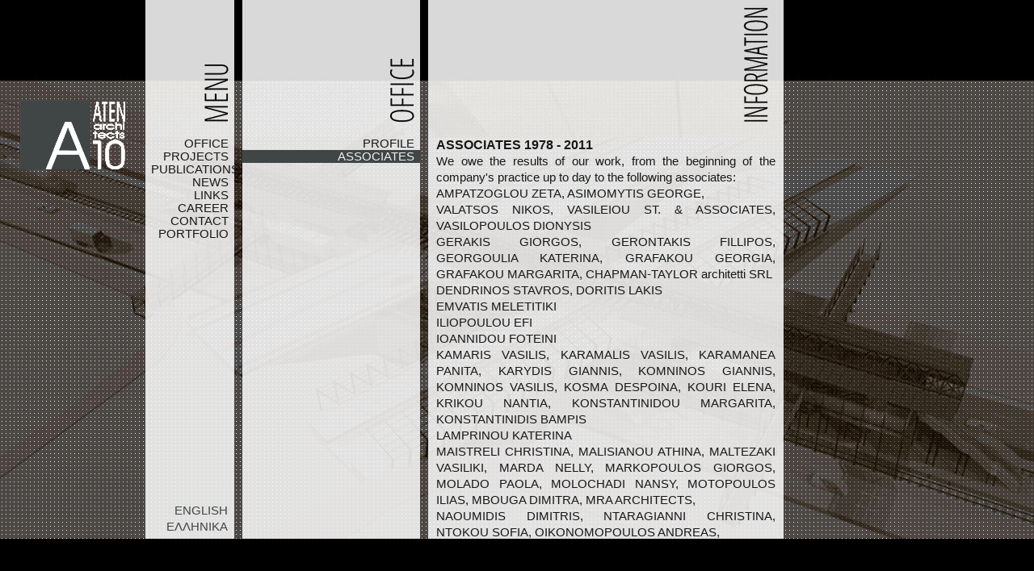

--- FILE ---
content_type: text/html; charset=utf-8
request_url: https://www.atenet.gr/cms/index.php?option=com_content&view=article&id=54&Itemid=55&lang=en
body_size: 2463
content:

<!DOCTYPE html PUBLIC "-//W3C//DTD XHTML 1.0 Transitional//EN" "http://www.w3.org/TR/xhtml1/DTD/xhtml1-transitional.dtd">

<html xmlns="http://www.w3.org/1999/xhtml" xml:lang="en-gb" lang="en-gb" >

<head>

   <meta http-equiv="content-type" content="text/html; charset=utf-8" />
  <meta name="robots" content="index, follow" />
  <meta name="keywords" content="joomla, Joomla" />
  <meta name="title" content="Associates" />
  <meta name="author" content="Administrator" />
  <meta name="description" content="Joomla! - the dynamic portal engine and content management system" />
  <meta name="generator" content="Joomla! 1.5 - Open Source Content Management" />
  <title>Associates</title>
  <link href="/cms/templates/atenet03_3colsOfficeInfo/favicon.ico" rel="shortcut icon" type="image/x-icon" />
  <link rel="stylesheet" href="/cms/modules/mod_jflanguageselection/tmpl/mod_jflanguageselection.css" type="text/css" />
  <script type="text/javascript" src="/cms/media/system/js/mootools.js"></script>
  <script type="text/javascript" src="/cms/media/system/js/caption.js"></script>


 <link href='http://fonts.googleapis.com/css?family=Open+Sans+Condensed:700,300,300italic&subset=latin,greek-ext,latin-ext,greek' rel='stylesheet' type='text/css'>

 <link rel="stylesheet" href="/cms/templates/system/css/system.css" type="text/css" />

 <link rel="stylesheet" href="/cms/templates/system/css/general.css" type="text/css" />

 <link rel="stylesheet" type="text/css" href="/cms/templates/atenet03_3colsOfficeInfo/css/templateen-gb.css" media="screen" />

 <!--[if IE 6]><link rel="stylesheet" href="/cms/templates/atenet03_3colsOfficeInfo/css/template.ie6.css" type="text/css" media="screen" /><![endif]-->

 <!--[if IE 7]><link rel="stylesheet" href="/cms/templates/atenet03_3colsOfficeInfo/css/template.ie7.css" type="text/css" media="screen" /><![endif]-->

 <script type="text/javascript">if ('undefined' != typeof jQuery) document._artxJQueryBackup = jQuery;</script>

 <script type="text/javascript" src="/cms/templates/atenet03_3colsOfficeInfo/jquery.js"></script>

 <script type="text/javascript">jQuery.noConflict();</script>

 <script type="text/javascript" src="/cms/templates/atenet03_3colsOfficeInfo/script.js"></script>

 <script type="text/javascript">if (document._artxJQueryBackup) jQuery = document._artxJQueryBackup;</script>

</head>

<body class="atenet-j15">

<div id="atenet-main">

    <div class="cleared reset-box"></div>

<div class="atenet-sheet">

    <div class="atenet-sheet-body">



<div class="atenet-content-layout">

    <div class="atenet-content-layout-row">




<div class="atenet-layout-cell atenet-sidebar1">

<div class="atenet-vmenublock">
    <div class="atenet-vmenublock-cc"></div>
    <div class="atenet-vmenublock-body">
<div class="atenet-vmenublockcontent">
    <div class="atenet-vmenublockcontent-body">

        <ul class="atenet-vmenu"><li class="item1"><a href="/cms/index.php?option=com_content&amp;view=frontpage&amp;Itemid=1&amp;lang=en"><span class="l"></span><span class="r"></span><span class="t">OFFICE</span></a></li><li class="item87"><a href="/cms/index.php?option=com_content&amp;view=frontpage&amp;Itemid=87&amp;lang=en"><span class="l"></span><span class="r"></span><span class="t">PROJECTS</span></a></li><li class="item57"><a href="/cms/index.php?option=com_content&amp;view=article&amp;id=62&amp;Itemid=57&amp;lang=en"><span class="l"></span><span class="r"></span><span class="t">PUBLICATIONS</span></a></li><li class="item56"><a href="/cms/index.php?option=com_content&amp;view=article&amp;id=55&amp;Itemid=56&amp;lang=en"><span class="l"></span><span class="r"></span><span class="t">NEWS</span></a></li><li class="item60"><a href="/cms/index.php?option=com_content&amp;view=article&amp;id=63&amp;Itemid=60&amp;lang=en"><span class="l"></span><span class="r"></span><span class="t">LINKS</span></a></li><li class="item58"><a href="/cms/index.php?option=com_content&amp;view=article&amp;id=57&amp;Itemid=58&amp;lang=en"><span class="l"></span><span class="r"></span><span class="t">CAREER</span></a></li><li class="item59"><a href="/cms/index.php?option=com_content&amp;view=article&amp;id=58&amp;Itemid=59&amp;lang=en"><span class="l"></span><span class="r"></span><span class="t">CONTACT</span></a></li><li class="item111"><a href="/cms/index.php?option=com_content&amp;view=article&amp;id=59&amp;Itemid=111&amp;lang=en"><span class="l"></span><span class="r"></span><span class="t">PORTFOLIO</span></a></li></ul>
		<div class="cleared"></div>
    </div>
</div>

		<div class="cleared"></div>
    </div>
</div>

        <div class="atenet-block">
            <div class="atenet-block-body">
        
                        <div class="atenet-blockcontent">
            <div class="atenet-blockcontent-body">
        
        <div id="jflanguageselection"><ul class="jflanguageselection"><li id="active_language"><a href="https://www.atenet.gr/cms/index.php?option=com_content&amp;view=article&amp;id=54&amp;Itemid=55&amp;lang=en" ><span lang="en" xml:lang="en">ENGLISH</span></a></li><li><a href="https://www.atenet.gr/cms/index.php?option=com_content&amp;view=article&amp;id=54&amp;Itemid=55&amp;lang=el" ><span lang="el" xml:lang="el">ΕΛΛΗΝΙΚΑ</span></a></li></ul></div><!--JoomFish V2.1.7 (Dafad)-->
<!-- &copy; 2003-2011 Think Network, released under the GPL. -->
<!-- More information: at http://www.joomfish.net -->

        
        		<div class="cleared"></div>
            </div>
        </div>
        
        
        		<div class="cleared"></div>
            </div>
        </div>
        



  <div class="cleared"></div>

</div>



<div class="atenet-layout-cell atenet-sidebar2">

<div class="atenet-vmenublock">
    <div class="atenet-vmenublock-cc"></div>
    <div class="atenet-vmenublock-body">
<div class="atenet-vmenublockcontent">
    <div class="atenet-vmenublockcontent-body">

        <ul class="atenet-vmenu"><li class="item54"><a href="/cms/index.php?option=com_content&amp;view=article&amp;id=53&amp;Itemid=54&amp;lang=en"><span class="l"></span><span class="r"></span><span class="t">PROFILE</span></a></li><li id="current" class="active item55"><a href="/cms/index.php?option=com_content&amp;view=article&amp;id=54&amp;Itemid=55&amp;lang=en" class=" active"><span class="l"></span><span class="r"></span><span class="t">ASSOCIATES</span></a></li></ul>
		<div class="cleared"></div>
    </div>
</div>

		<div class="cleared"></div>
    </div>
</div>




  <div class="cleared"></div>

</div>


<div class="atenet-layout-cell atenet-content">



<div class="item-page"><div class="atenet-post">
    <div class="atenet-post-cc"></div>
    <div class="atenet-post-body">
<div class="atenet-post-inner">
<div class="atenet-postcontent">
<div class="atenet-article"><div style="margin-top:-10px;">
	<div>
		<strong>ASSOCIATES 1978 - 2011</strong></div>
	<div>
		<span style="font-size:15px;">We owe the results of our work, from the beginning of the company's practice up to day to the following associates:</span></div>
	<div>
		<span style="font-size:15px;">AMPATZOGLOU ZETA, ASIMOMYTIS GEORGE,<br />
		VALATSOS NIKOS, VASILEIOU ST. &amp; ASSOCIATES, VASILOPOULOS DIONYSIS<br />
		GERAKIS GIORGOS, GERONTAKIS FILLIPOS, GEORGOULIA KATERINA, GRAFAKOU GEORGIA, GRAFAKOU MARGARITA, CHAPMAN-TAYLOR architetti SRL<br />
		DENDRINOS STAVROS, DORITIS LAKIS</span></div>
	<div>
		<span style="font-size:15px;">EMVATIS MELETITIKI<br />
		ILIOPOULOU EFI<br />
		IOANNIDOU FOTEINI<br />
		KAMARIS VASILIS, KARAMALIS VASILIS, KARAMANEA PANITA, KARYDIS GIANNIS, KOMNINOS GIANNIS, KOMNINOS VASILIS, KOSMA DESPOINA, KOURI ELENA, KRIKOU NANTIA, KONSTANTINIDOU MARGARITA, KONSTANTINIDIS BAMPIS<br />
		LAMPRINOU KATERINA<br />
		MAISTRELI CHRISTINA, MALISIANOU ATHINA, MALTEZAKI VASILIKI, MARDA NELLY, MARKOPOULOS GIORGOS, MOLADO PAOLA, MOLOCHADI NANSY, MOTOPOULOS ILIAS, MBOUGA DIMITRA, MRA ARCHITECTS,<br />
		NAOUMIDIS DIMITRIS, NTARAGIANNI CHRISTINA, NTOKOU SOFIA, OIKONOMOPOULOS ANDREAS,<br />
		PAGANI FRANCESCO, PANAGEA DORA, PAPADOPOULOS GIANNIS, PAPADAKI MARIA, PAPAKONSTANTINOU AGGELOS, PARTSAKI KASIANI, PAPOUTSAKIS IGNATIOS, PACHI MARIA, PETRA MELETITIKI,<br />
		SIVRI MIRANTA, STYLIANIDI ELINA,<br />
		TPA, TEKTONIDIS VASILIS, TZARTZANIS NIKOS, TZORA MARIA, TSAGRIDIS KYRIAKOS, TSILIS GIANNIS, TOUMPAKARIS KOSTAS,<br />
		FALTSETAS PETROS, V.K. FLOUDAS Co,<br />
		CHADIO KONSTANTINA</span></div>
</div></div>
</div>
<div class="cleared"></div>
</div>

		<div class="cleared"></div>
    </div>
</div>
</div>        <div class="atenet-block">
            <div class="atenet-block-body">
        
                        <div class="atenet-blockcontent">
            <div class="atenet-blockcontent-body">
        
        <ul class="menu-nav"><li class="item109"><a href="https://www.atenet.gr/cms/"><img src="/cms/images/stories/logoaten.png" align="left" alt="home" /></a></li></ul>
        
        		<div class="cleared"></div>
            </div>
        </div>
        
        
        		<div class="cleared"></div>
            </div>
        </div>
        



  <div class="cleared"></div>

</div>

    </div>

</div>

<div class="cleared"></div>







<div class="atenet-footer">

    <div class="atenet-footer-body">

        
                <div class="atenet-footer-text">

                    
                    
<p><br /></p>



                    
                    
                </div>

        <div class="cleared"></div>

    </div>

</div>



		<div class="cleared"></div>

    </div>

</div>

<div class="cleared"></div>

<p class="atenet-page-footer"></p>



    <div class="cleared"></div>

</div>




</body>

</html>

--- FILE ---
content_type: text/css
request_url: https://www.atenet.gr/cms/modules/mod_jflanguageselection/tmpl/mod_jflanguageselection.css
body_size: 1156
content:
/**
 * Joom!Fish - Multi Lingual extention and translation manager for Joomla!
 * Copyright (C) 2003 - 2011, Think Network GmbH, Munich
 *
 * All rights reserved.  The Joom!Fish project is a set of extentions for
 * the content management system Joomla!. It enables Joomla!
 * to manage multi lingual sites especially in all dynamic information
 * which are stored in the database.
 *
 * This program is free software; you can redistribute it and/or
 * modify it under the terms of the GNU General Public License
 * as published by the Free Software Foundation; either version 2
 * of the License, or (at your option) any later version.
 *
 * This program is distributed in the hope that it will be useful,
 * but WITHOUT ANY WARRANTY; without even the implied warranty of
 * MERCHANTABILITY or FITNESS FOR A PARTICULAR PURPOSE.  See the
 * GNU General Public License for more details.
 *
 * You should have received a copy of the GNU General Public License
 * along with this program; if not, write to the Free Software
 * Foundation, Inc., 59 Temple Place - Suite 330, Boston, MA  02111-1307,USA.
 *
 * The "GNU General Public License" (GPL) is available at
 * http://www.gnu.org/licenses/old-licenses/gpl-2.0.html
 * -----------------------------------------------------------------------------
 * $Id: mod_jflanguageselection.css 1551 2011-03-24 13:03:07Z akede $
 * @package joomfish
 * @subpackage mod_jflanguageselection
 *
*/

/* Joom!Fish CSS definition used by the module or component. You might overwrite it in your
 * template and remove this. Within your module configuration you can switch off the loading of the css*/


#jflanguageselection
{
    float: right;
	margin: 0px 0px 0px 0px;    
	width: 110px;
	background-color: transparent;
	//background-image: url('vmenublock_c.png');//
	text-align:right;
	height: 50px;
	margin-top: -45px;
}

/* language lists with UL (names & images) */
#jflanguageselection ul.jflanguageselection
{
	list-style: none;
	padding: 0;
	margin-top: 0px;
	font-weight: normal;
	text-align: right;
}

#jflanguageselection ul.jflanguageselection li
{
	padding-left: 0px;
	padding-right: 0px;
	float: none;
	margin: 0px 8px 0px 0px;
	white-space: nowrap;
	border: none;
	font-size: 1.0em;
	font-style: normal;
}

#jflanguageselection ul.jflanguageselection li#active_language
{
 	font-weight: normal;
	font-size: 1.0em;
}

#jflanguageselection ul.jflanguageselection li a
{
	display: block;
}

#jflanguageselection ul.jflanguageselection img
{
	border: none;
}

div#jflanguageselection img.langImg {
	float: left;
	border: none;
	margin-top: 0px;
}
div#jflanguageselection li img.langImg {
	float: left;
	border: none;
	margin: 0px 0px 0px 0px;
}

/** Styles for the drop down list */

#jflanguageselection select.jflanguageselection
{
	border: 0px solid #cccccc;
}

#jflanguageselection label.jflanguageselection
{
	position:absolute;
	left:-1000px;
}

/** Controls Raw Display of Images **/

.rawimages {
	text-align: center;
	margin-top: 0px;
}
.rawimages img {
	border: none;
	margin:2px;
}
.rawimages span#active_language img
{
	margin:2px;
	border: none;
}

div#jflanguageselection img.langImg{ float: left; border: none; margin-top: 3px; }
div#jflanguageselection li img.langImg{ float: left; border: none; margin: 1px 3px 0px 0px; }

#jflanguageselection .opaque{
	filter:alpha(opacity=30);
}
#jflanguageselection option.opaque{
	color:graytext;
}


--- FILE ---
content_type: text/css
request_url: https://www.atenet.gr/cms/templates/atenet03_3colsOfficeInfo/css/templateen-gb.css
body_size: 6252
content:
/* begin Page */
/* Created by developer v3.0.0.45570 */

#atenet-main, table
{
    font-family: Tahoma, Arial, Helvetica, Sans-Serif;
    font-style: normal;
    font-weight: bold
    font-size: 12px;
}

h1, h2, h3, h4, h5, h6, p, a, ul, ol, li
{
    margin: 0;
    padding: 0;
}

.atenet-postcontent,
.atenet-postcontent li,
.atenet-postcontent table,
.atenet-postcontent a,
.atenet-postcontent a:link,
.atenet-postcontent a:visited,
.atenet-postcontent a.visited,
.atenet-postcontent a:hover,
.atenet-postcontent a.hovered
{
    font-family: 'Open Sans Condensed', sans-serif;
    font-style: normal;
    font-weight: bold
    font-size: 15px;
    text-align: justify;
    line-height: 125%;
}

h1, h2, h3, h4, h5, h6,
h1 a, h2 a, h3 a, h4 a, h5 a, h6 a,
h1 a:link, h2 a:link, h3 a:link, h4 a:link, h5 a:link, h6 a:link,
h1 a:visited, h2 a:visited, h3 a:visited, h4 a:visited, h5 a:visited, h6 a:visited,
h1 a:hover, h2 a:hover, h3 a:hover, h4 a:hover, h5 a:hover, h6 a:hover
{
  font-family: Verdana, Geneva, Arial, Helvetica, Sans-Serif;
  font-style: normal;
  font-weight: bold
  font-size: 20px;
  text-align: left;
  text-decoration: none;
}

.atenet-postcontent a
{
  text-decoration: none;
  color: #404545;
}

.atenet-postcontent a:link
{
  text-decoration: none;
  color: #404545;
}

.atenet-postcontent a:visited, .atenet-postcontent a.visited
{
  color: #404545;
}

.atenet-postcontent  a:hover, .atenet-postcontent a.hover
{
  color: #040404;
}

.atenet-postcontent h1
{
   color: #404040;
margin: 12px 0;    
}

.atenet-blockcontent h1
{
margin: 12px 0; 
}

.atenet-postcontent h2
{
   color: #545454;
margin: 13px 0;
   font-size: 18px;    
}

.atenet-blockcontent h2
{
margin: 13px 0;
   font-size: 18px; 
}

.atenet-postcontent h2 a, .atenet-postcontent h2 a:link, .atenet-postcontent h2 a:hover, .atenet-postcontent h2 a:visited, .atenet-blockcontent h2 a, .atenet-blockcontent h2 a:link, .atenet-blockcontent h2 a:hover, .atenet-blockcontent h2 a:visited 
{
   font-size: 18px; 
}

.atenet-postcontent h3
{
   color: #6B6B6B;
margin: 16px 0;
   font-size: 18px;    
}

.atenet-blockcontent h3
{
margin: 16px 0;
   font-size: 18px; 
}

.atenet-postcontent h3 a, .atenet-postcontent h3 a:link, .atenet-postcontent h3 a:hover, .atenet-postcontent h3 a:visited, .atenet-blockcontent h3 a, .atenet-blockcontent h3 a:link, .atenet-blockcontent h3 a:hover, .atenet-blockcontent h3 a:visited 
{
   font-size: 18px; 
}

.atenet-postcontent h4
{
   color: #333333;
margin: 18px 0;
   font-size: 15px;    
}

.atenet-blockcontent h4
{
margin: 18px 0;
   font-size: 15px; 
}

.atenet-postcontent h4 a, .atenet-postcontent h4 a:link, .atenet-postcontent h4 a:hover, .atenet-postcontent h4 a:visited, .atenet-blockcontent h4 a, .atenet-blockcontent h4 a:link, .atenet-blockcontent h4 a:hover, .atenet-blockcontent h4 a:visited 
{
   font-size: 15px; 
}

.atenet-postcontent h5
{
   color: #333333;
margin: 20px 0;
   font-size: 13px;    
}

.atenet-blockcontent h5
{
margin: 20px 0;
   font-size: 13px; 
}

.atenet-postcontent h5 a, .atenet-postcontent h5 a:link, .atenet-postcontent h5 a:hover, .atenet-postcontent h5 a:visited, .atenet-blockcontent h5 a, .atenet-blockcontent h5 a:link, .atenet-blockcontent h5 a:hover, .atenet-blockcontent h5 a:visited 
{
   font-size: 13px; 
}

.atenet-postcontent h6
{
   color: #545454;
margin: 25px 0;
   font-size: 12px;    
}

.atenet-blockcontent h6
{
margin: 25px 0;
   font-size: 12px; 
}

.atenet-postcontent h6 a, .atenet-postcontent h6 a:link, .atenet-postcontent h6 a:hover, .atenet-postcontent h6 a:visited, .atenet-blockcontent h6 a, .atenet-blockcontent h6 a:link, .atenet-blockcontent h6 a:hover, .atenet-blockcontent h6 a:visited 
{
   font-size: 12px; 
}

ul
{
  list-style-type: none;
}

ol
{
  list-style-position: inside;
}

html 
{
    height:100%;
}

#atenet-main
{
  position: relative;
  z-index: 0;
  width: 100%;
  left: 0;
  top: 0;
  cursor:default;
  overflow:visible;
}

body
{
  padding: 0; 
  margin:0;
  color: #161818;
  height:100%;
  min-height:100%;
  background-color: #000000;
  background-image: url('../images/Bottom_textureen.jpg');
  background-repeat: no-repeat;
  background-attachment: scroll;
  background-position: top left;
  min-width: 1024px;
}

.cleared
{
  display:block;
  clear: both;
  float: none;
  margin: 0;
  padding: 0;
  border: none;
  font-size: 0;
  height:0;
  overflow:hidden;
}

.reset-box
{
  overflow:hidden;
  display:table; 
}

form
{
  padding: 0 !important;
  margin: 0 !important;
}

table.position
{
  position: relative;
  width: 100%;
  table-layout: fixed;
}
/* end Page */

/* begin Box, Sheet */
.atenet-sheet
{
  position: relative;
  margin: 0 auto;
  min-width: 11px;
  min-height: 11px;
  margin-top: 170px;
  margin-bottom: 0;
  margin-left: 180px;
  cursor:auto;
  width: 1024px;
}

.atenet-sheet-body
{
  position: relative;
  padding: 0;
    padding-top:0;
    padding-bottom:0;
}

#atenet-page-background-top-texture, #atenet-page-background-middle-texture, #atenet-page-background-glare
{
  min-width: 1024px;
}

/* end Box, Sheet */

/* begin Layout */
.atenet-content-layout
{
  display: table;
  position:relative;
  margin: 0 auto;
  table-layout: fixed;
  border-collapse: collapse;
  background-color: Transparent;
  border: none !important;
  padding:0 !important;
  width:100%;
  margin-top:0;
  margin-bottom:0;
}
.atenet-layout-cell, .atenet-content-layout-row
{
  background-color: Transparent;
  vertical-align: top;
  text-align: left;
  border: none;
  margin:0;
  padding:0;
}

.atenet-content-layout .atenet-content-layout{margin:0;}
.atenet-content-layout .atenet-layout-cell, .atenet-content-layout .atenet-layout-cell .atenet-content-layout .atenet-layout-cell{display: table-cell;}
.atenet-layout-cell .atenet-layout-cell{display: block;}
.atenet-content-layout-row {display: table-row;}
.atenet-layout-glare{position:relative;}/* end Layout */

/* begin Button */
.atenet-button-wrapper a.atenet-button,
.atenet-button-wrapper a.atenet-button:link,
.atenet-button-wrapper input.atenet-button,
.atenet-button-wrapper button.atenet-button
{
  text-decoration: none;
  font-family: 'Open Sans Condensed', sans-serif;
  font-style: normal;
  font-weight: bold
  font-size: 15px;
  position:relative;
  top:0;
  display: inline-block;
  vertical-align: middle;
  white-space: nowrap;
  text-align: center;
  color: #212121 !important;
  width: auto;
  outline: none;
  border: none;
  background: none;
  line-height: 32px;
  height: 32px;
  margin: 0 !important;
  padding: 0 11px !important;
  overflow: visible;
  cursor: pointer;
}

.atenet-button img, .atenet-button-wrapper img
{
  margin: 0;
  vertical-align: middle;
}

.atenet-button-wrapper
{
  vertical-align: middle;
  display: inline-block;
  position: relative;
  height: 32px;
  overflow: hidden;
  white-space: nowrap;
  width: auto;
  margin: 0;
  padding: 0;
  z-index: 0;
}

.firefox2 .atenet-button-wrapper
{
  display: block;
  float: left;
}

input, select, textarea
{
  vertical-align: middle;
  font-family: 'Open Sans Condensed', sans-serif;
  font-style: normal;
  font-weight: bold
  font-size: 15px;
}

.atenet-block select 
{
    width:96%;
}

.atenet-button-wrapper.hover .atenet-button, .atenet-button-wrapper.hover a.atenet-button:link, .atenet-button:hover
{
  color: #1C1C1C !important;
  text-decoration: none !important;
}

.atenet-button-wrapper.active .atenet-button, .atenet-button-wrapper.active a.atenet-button:link
{
  color: #212121 !important;
}

.atenet-button-wrapper .atenet-button-l, .atenet-button-wrapper .atenet-button-r
{
  display: block;
  position: absolute;
  height: 106px;
  margin: 0;
  padding: 0;
  background-image: url('../images/button.png');
}

.atenet-button-wrapper .atenet-button-l
{
  left: 0;
  right: 16px;
}

.atenet-button-wrapper .atenet-button-r
{
  width: 421px;
  right: 0;
  clip: rect(auto, auto, auto, 405px);
}

.atenet-button-wrapper.hover .atenet-button-l, .atenet-button-wrapper.hover .atenet-button-r
{
  top: -37px;
}

.atenet-button-wrapper.active .atenet-button-l, .atenet-button-wrapper.active .atenet-button-r
{
  top: -74px;
}

.atenet-button-wrapper input
{
  float: none !important;
}
/* end Button */

/* begin Box, Block, VMenuBlock */
.atenet-vmenublock
{
  position: relative;
  min-width: 1px;
  min-height: 1px;
  margin: 0;
  height: 498px;
}

.atenet-vmenublock-body
{
  position: relative;
  padding: 0;
}

.atenet-vmenublock-cc
{
  position: absolute;
  top: 0;
  left: 0;
  right: 0;
  bottom: 0;
  background-image: url('../images/vmenublock_c.png');
}

/* end Box, Block, VMenuBlock */

/* begin Box, Box, VMenuBlockContent */
.atenet-vmenublockcontent
{
  position: relative;
  margin: 0 auto;
  min-width: 1px;
  min-height: 1px;
}

.atenet-vmenublockcontent-body
{
  position: relative;
  padding: 0;
}

/* end Box, Box, VMenuBlockContent */

/* begin VMenu */
ul.atenet-vmenu, ul.atenet-vmenu li
{
  list-style: none;
  margin: 0;
  padding: 0;
  width: auto;
  line-height: 0;
font-size:15px;
}

ul.atenet-vmenu
{
  margin-top: 0; 
  margin-bottom: 0;
}

/* collapsible separators */
.atenet-vmenu .collapsed
{
  display: none;
}

/* images in menu items */
ul.atenet-vmenu img.atenet-menu-image, ul.atenet-vmenu img.atenet-menu-image-left
{
  vertical-align: middle;
  margin-right: 5px;
}

ul.atenet-vmenu img.atenet-menu-image-right
{
  vertical-align: middle;
  margin-left: 5px;
}
/* end VMenu */

/* begin VMenuItem */
ul.atenet-vmenu a
{
  position: relative;
  display: block;
  overflow: hidden;
  height: 16px;
  cursor: pointer;
  text-decoration: none;
}

ul.atenet-vmenu li.atenet-vmenu-separator
{
  display: block;
  padding: 0 0 0 0;
  margin: 0;
  font-size: 1px;
}

ul.atenet-vmenu .atenet-vmenu-separator-span
{
  display: block;
  padding: 0;
  font-size: 1px;
  height: 0;
  line-height: 0;
  border: none;
}

ul.atenet-vmenu a .r, ul.atenet-vmenu a .l
{
  position: absolute;
  display: block;
  top: 0;
  height: 58px;
  background-image: url('../images/vmenuitem.png');
}

ul.atenet-vmenu a .l
{
  left: 0;
  right: 0;
}

ul.atenet-vmenu a .r
{
  width: 1024px;
  right: 0;
  clip: rect(auto, auto, auto, 1024px);
}

ul.atenet-vmenu a .t, ul.atenet-vmenu ul a
{
  font-family: 'Open Sans Condensed', sans-serif;
  font-style: normal;
  font-weight: bold
  font-size: 15px;
  text-align: right;
}

ul.atenet-vmenu a .t
{
  display: block;
  position:relative;
  top:0;
  line-height: 16px;
  color: #161818;
  padding: 0 7px 0 7px;
  margin-left:0;
  margin-right:0;
}

ul.atenet-vmenu a.active .l, ul.atenet-vmenu a.active .r
{
  top: -42px;
}

ul.atenet-vmenu a.active .t
{
  color: #F0F0F0;
}

ul.atenet-vmenu a:hover .l, ul.atenet-vmenu a:hover .r
{
  top: -21px;
}

ul.atenet-vmenu a:hover .t
{
  color: #F0F0F0;
}

/* end VMenuItem */

/* begin VMenuSubItem */
ul.atenet-vmenu ul, ul.atenet-vmenu ul li
{
  margin: 0;
  padding: 0;
}

ul.atenet-vmenu ul a
{
  display: block;
  white-space: nowrap;
  height: 16px;
  overflow: visible;
  background-image: url('../images/vsubitem.gif');
  background-position: 7px 0;
  background-repeat: repeat-x;
  padding: 0 7px 0 7px;
  line-height: 16px;
  color: #161818;
  margin-left: 0;
}

ul.atenet-vmenu ul li
{
  padding: 0;
}

ul.atenet-vmenu ul ul li
{
  padding:0;
}

ul.atenet-vmenu ul span, ul.atenet-vmenu ul span span
{
  display: inline;
  float: none;
  margin: inherit;
  padding: inherit;
  background-image: none;
  text-align: inherit;
  text-decoration: inherit;
}

ul.atenet-vmenu ul a:link, ul.atenet-vmenu ul a:visited, ul.atenet-vmenu ul a:hover, ul.atenet-vmenu ul a:active, ul.atenet-vmenu ul span, ul.atenet-vmenu ul span span
{
  line-height: 16px;
  color: #161818;
  margin-left: 0;
}

ul.atenet-vmenu ul
{
    margin:0 0 0 0;
}

ul.atenet-vmenu ul ul
{
  margin:0 0 0 0;
}

ul.atenet-vmenu ul li.atenet-vsubmenu-separator
{ 
  display: block;
  margin: 0;
  font-size: 1px;
  padding: 0 0 0 0;
 }

ul.atenet-vmenu ul .atenet-vsubmenu-separator-span
{
  display: block;
  padding: 0;
  font-size: 1px;
  height: 0;
  line-height: 0;
  margin: 0;
  border: none;
}

ul.atenet-vmenu ul li.atenet-vmenu-separator-first
{
    margin-bottom:0;
    padding-bottom:0;
}

ul.atenet-vmenu ul li li a
{
  background-position: 14px 0;
  padding: 0 7 0 14px;
}

ul.atenet-vmenu ul li li li a
{
  background-position: 21px 0;
  padding: 0 7 0 21px;
}

ul.atenet-vmenu ul li li li li a
{
  background-position: 28px 0;
  padding: 0 7 0 28px;
}

ul.atenet-vmenu ul li li li li li a
{
  background-position: 35px 0;
  padding: 0 7 0 35px;
}

ul.atenet-vmenu ul li a.active
{
  color: #161818;
  background-position: 7px -42px;
}

ul.atenet-vmenu ul li li a.active
{
  background-position: 14px -42px;
}

ul.atenet-vmenu ul li li li a.active
{
  background-position: 21px -42px;
}

ul.atenet-vmenu ul li li li li a.active
{
  background-position: 28px -42px;
}

ul.atenet-vmenu ul li li li li li a.active
{
  background-position: 35px -42px;
}

ul.atenet-vmenu ul li a:hover, ul.atenet-vmenu ul li a:hover.active
{
  color: #161818;
  background-position: 7px -21px;
}

ul.atenet-vmenu ul li li a:hover, ul.atenet-vmenu ul li li a:hover.active
{
  background-position: 14px -21px;
}

ul.atenet-vmenu ul li li li a:hover, ul.atenet-vmenu ul li li li a:hover.active
{
  background-position: 21px -21px;
}

ul.atenet-vmenu ul li li li li a:hover, ul.atenet-vmenu ul li li li li a:hover.active
{
  background-position: 28px -21px;
}

ul.atenet-vmenu ul li li li li li a:hover, ul.atenet-vmenu ul li li li li li a:hover.active
{
  background-position: 35px -21px;
}
/* end VMenuSubItem */

/* begin Box, Block */
.atenet-block
{
  position: relative;
  min-width: 1px;
  min-height: 1px;
  margin: 0;
}

.atenet-block-body
{
  position: relative;
  padding: 0;
}

div.atenet-block img
{
/* WARNING do NOT collapse this to 'border' - inheritance! */
    border-width: 0;
    border-color: #B5B5B5;
  border-style: solid;
  margin-left: -722px;
  margin-top: -45px;
}

/* end Box, Block */

/* begin Box, BlockContent */
.atenet-blockcontent
{
  position: relative;
  margin: 0 auto;
  min-width: 1px;
  min-height: 1px;
}

.atenet-blockcontent-body
{
  position: relative;
  padding: 0;
  color: #040404;
  font-family: 'Open Sans Condensed', sans-serif;
  font-style: normal;
  font-weight: bold
  font-size: 15px;
}

.atenet-blockcontent-body table,
.atenet-blockcontent-body li, 
.atenet-blockcontent-body a,
.atenet-blockcontent-body a:link,
.atenet-blockcontent-body a:visited,
.atenet-blockcontent-body a:hover
{
  color: #040404;
  font-family: 'Open Sans Condensed', sans-serif;
  font-style: normal;
  font-weight: bold
  font-size: 15px;
}

.atenet-blockcontent-body p
{
  margin: 6px 0;
}

.atenet-blockcontent-body a, .atenet-blockcontent-body a:link
{
  color: #404545;
  text-decoration: none;
font-size:15px;
}

.atenet-blockcontent-body a:visited, .atenet-blockcontent-body a.visited
{
  color: #404545;
  text-decoration: none;
}

.atenet-blockcontent-body a:hover, .atenet-blockcontent-body a.hover
{
  color: #040404;
}

.atenet-blockcontent-body ul li
{
  font-family: Tahoma, Arial, Helvetica, Sans-Serif;
  font-size: 12px;
  line-height: 125%;    
  color: #CCCCCC;
}/* end Box, BlockContent */

/* begin Box, Post */
.atenet-post
{
  position: absolute;
  left: 340px;
  min-width: 1px;
  min-height: 1px;
  margin: 0;
  margin-left: 10px; height: 498px; width: 440px;
  overflow: auto;
}

.atenet-post-body
{
  position: relative;
  padding: 10px;
}

.atenet-post-cc
{
  position: absolute;
  top: 0;
  left: 0;
  right: 0;
  bottom: 0;
  background-image: url('../images/post_c.png');
  background-repeat: repeat;
  height: 1500px;
}

a img
{
  border: 0;
}

.atenet-article img, img.atenet-article, .atenet-block img, .atenet-footer img
{
  border: solid 1px #B5B5B5;
  margin: 5px;
}

.atenet-metadata-icons img
{
  border: none;
  vertical-align: middle;
  margin: 2px;
}

.atenet-article table, table.atenet-article
{
  border-collapse: collapse;
  margin: 1px;
}

.atenet-article th, .atenet-article td
{
  padding: 2px;
  border: solid 1px #ABABAB;
  vertical-align: top;
  text-align: left;
}

.atenet-article th
{
  text-align: center;
  vertical-align: middle;
  padding: 7px;
}

pre
{
  overflow: auto;
  padding: 0.1em;
}

/* end Box, Post */

/* begin PostHeaderIcon */
h2.atenet-postheader
{
  color: #262626;
  margin: 3px 0;
  font-family: 'Open Sans Condensed', sans-serif;
  font-size: 15px;
}

h2.atenet-postheader a, 
h2.atenet-postheader a:link, 
h2.atenet-postheader a:visited,
h2.atenet-postheader a.visited,
h2.atenet-postheader a:hover,
h2.atenet-postheader a.hovered
{
  font-family: 'Open Sans Condensed', sans-serif;
  font-size: 15px;
}

h2.atenet-postheader a, h2.atenet-postheader a:link
{
  text-align: left;
  text-decoration: none;
  color: #404545;
}

h2.atenet-postheader a:visited, h2.atenet-postheader a.visited
{
  color: #404545;
}

h2.atenet-postheader a:hover,  h2.atenet-postheader a.hovered
{
  color: #040404;
}

/* end PostHeaderIcon */

/* begin PostIcons, PostHeaderIcons */
.atenet-postheadericons,
.atenet-postheadericons a,
.atenet-postheadericons a:link,
.atenet-postheadericons a:visited,
.atenet-postheadericons a:hover
{
  font-family: Tahoma, Arial, Helvetica, Sans-Serif;
  font-style: italic;
  font-weight: bold
  color: #262626;
}

.atenet-postheadericons
{
  padding: 1px;
}

.atenet-postheadericons a, .atenet-postheadericons a:link
{
  text-decoration: underline;
  color: #404040;
}

.atenet-postheadericons a:visited, .atenet-postheadericons a.visited
{
  color: #404040;
}

.atenet-postheadericons a:hover, .atenet-postheadericons a.hover
{
  text-decoration: none;
  color: #141414;
}
/* end PostIcons, PostHeaderIcons */

/* begin PostBullets */
.atenet-post ol, .atenet-post ul
{
  margin: 1em 0 1em 2em;
  padding: 0;
}

.atenet-post li
{  color: #161818;
  padding: 0 0 0 12px;

}

.atenet-post li ol, .atenet-post li ul
{
  margin: 0.5em 0 0.5em 2em;
  padding: 0;
}

.atenet-post ol>li
{
  background: none;
  padding-left: 0;
  /* overrides overflow for "ul li" and sets the default value */
  overflow: visible;
}

.atenet-post ul>li
{
  background-image: url('../images/postbullets.png');
  background-repeat: no-repeat;
  padding-left: 12px;
  /* makes "ul li" not to align behind the image if they are in the same line */
  overflow-x: visible;
  overflow-y: hidden;
}

/* end PostBullets */

/* begin PostQuote */
.atenet-postcontent blockquote,
.atenet-postcontent blockquote a,
.atenet-postcontent blockquote a:link,
.atenet-postcontent blockquote a:visited,
.atenet-postcontent blockquote a:hover
{
  color: #0F0F0F;
  font-family: Tahoma, Arial, Helvetica, Sans-Serif;
  text-align: left;
}

.atenet-postcontent blockquote p
{
   margin: 5px 10px 10px;
}

.atenet-postcontent blockquote
{
   border: solid 1px #BFBFBF;
  margin: 10px 10px 10px 50px;
  padding: 4px 4px 4px 41px;
  background-color: #DEDEDE;
  background-image: url('../images/postquote.png');
  background-position: left top;
  background-repeat: no-repeat;
  /* makes blockquote not to align behind the image if they are in the same line */
  overflow: auto;
  clear:both;
}

/* end PostQuote */

/* begin PostIcons, PostFooterIcons */
.atenet-postfootericons,
.atenet-postfootericons a,
.atenet-postfootericons a:link,
.atenet-postfootericons a:visited,
.atenet-postfootericons a:hover
{
  font-family: Tahoma, Arial, Helvetica, Sans-Serif;
  font-style: italic;
  font-weight: bold
  color: #333333;
}

.atenet-postfootericons
{
  padding: 1px;
}

.atenet-postfootericons a, .atenet-postfootericons a:link
{
  text-decoration: underline;
  color: #404040;
}

.atenet-postfootericons a:visited, .atenet-postfootericons a.visited
{
  color: #404040;
}

.atenet-postfootericons a:hover, .atenet-postfootericons a.hover
{
  text-decoration: none;
  color: #141414;
}
/* end PostIcons, PostFooterIcons */

/* begin Footer */
.atenet-footer
{
  position: relative;
  margin-top:0;
  margin-bottom:0;
  width: 100%;
}

.atenet-footer-body
{
    position:relative;
    padding: 10px;
}

.atenet-footer-body .atenet-rss-tag-icon
{
  position: absolute;
  left:   6px;
  bottom:10px;
  z-index:1;
}

.atenet-rss-tag-icon
{
  display: block;
  background-image: url('../images/livemarks.png');
  background-position: center right;
  background-repeat: no-repeat;
  height: 32px;
  width: 25px;
  cursor: default;
}

.atenet-footer-text p
{
  padding:0;
  margin:0;
  text-align: center;
}

.atenet-footer-text,
.atenet-footer-text a,
.atenet-footer-text a:link,
.atenet-footer-text a:visited,
.atenet-footer-text a:hover,
.atenet-footer-text td, 
.atenet-footer-text th,
.atenet-footer-text caption
{
    color: #CCCCCC;
    letter-spacing: 1px;
}

.atenet-footer-text
{
  min-height: 50px;
  padding-left: 10px;
  padding-right: 10px;
  text-align: center;
}

.atenet-footer-text a,
.atenet-footer-text a:link
{
  color: #BFBFBF;
  text-decoration: underline;
}

.atenet-footer-text a:visited
{
  color: #D6D6D6;
}

.atenet-footer-text a:hover
{
  color: #D6D6D6;
  text-decoration: none;
}

div.atenet-footer img
{
/* WARNING do NOT collapse this to 'border' - inheritance! */
    border-width: 1px;
    border-color: #B5B5B5;
  border-style: solid;
  margin: 7px;
}/* end Footer */

/* begin PageFooter */
.atenet-page-footer, 
.atenet-page-footer a,
.atenet-page-footer a:link,
.atenet-page-footer a:visited,
.atenet-page-footer a:hover
{
  font-family: Arial;
  font-size: 10px;
  letter-spacing: normal;
  word-spacing: normal;
  font-style: normal;
  font-weight: bold
  text-decoration: underline;
  color: #BFBFBF;
}

.atenet-page-footer
{
  padding: 1em;
  text-align: center;
  text-decoration: none;
  color: #BFBFBF;
}
/* end PageFooter */

/* begin LayoutCell, content */

/* end LayoutCell, content */

/* begin LayoutCell, sidebar1 */

.atenet-content-layout .atenet-sidebar1
{
  width: 110px;
}

/* end LayoutCell, sidebar1 */

/* begin LayoutCell, sidebar2 */

.atenet-content-layout .atenet-sidebar2
{
  position: absolute;
  width: 220px;
  padding-left: 10px;
}

/* end LayoutCell, sidebar2 */

table.moduletable th
{
  padding: .5em 0;
  margin: 0;
  font-weight: bold
  font-family: Helvetica,Arial,sans-serif;
  font-size: 1.5em;
  padding-left: 0;
  margin-bottom: 10px;
  text-align: left;
}

.firefox2 table.poll tr td div
{
  font-size: 0;
}

#footer
{
  text-align: center;
}

.contentpaneopen span.small,
.contentpaneopen td.createdate,
.contentpaneopen td.modifydate
{
  font-size: 75%;
  padding-bottom: 1em;
}

.column_separator
{
  padding-left: 10px;
}

div.offline
{
  background: #fffebb;
  width: 100%;
  position: absolute;
  top: 0;
  left: 0;
  font-size: 1.2em;
  padding: 5px;
}

/* headers */
legend
{
  font-weight: bold
  font-family: Helvetica,Arial,sans-serif;
  font-size: 1.5em;
  padding-left: 0;
  margin-bottom: 10px;
  text-align: left;
  margin: 0;
  padding: 0 10px;
}

/* form validation */
.invalid
{
  border-color: #ff0000;
}

label.invalid
{
  color: #ff0000;
}

/** overlib **/

.ol-foreground
{
  background-color: #f6f6f6;
}

.ol-background
{
  background-color: #666;
}

.ol-textfont
{
  font-family: Arial, Helvetica, sans-serif;
  font-size: 10px;
}

.ol-captionfont
{
  font-family: Arial, Helvetica, sans-serif;
  font-size: 12px;
  color: #f6f6f6;
  font-weight: bold
}

.ol-captionfont a
{
  color: #0B55C4;
  text-decoration: none;
  font-size: 12px;
}

/* spacers */
span.article_separator
{
  display: none;
}

td.buttonheading img
{
  border: none;
}

.clr
{
  clear: both;
}

div#maindivider
{
  border-top: 1px solid #ddd;
  margin-bottom: 10px;
  overflow: hidden;
  height: 1px;
}

table.blog span.article_separator
{
  display: none;
}

/* edit button */
.contentpaneopen_edit
{
  float: left;
}

/* table of contents */
table.contenttoc
{
  margin: 5px;
  border: 1px solid #ccc;
  padding: 5px;
  float: right;
}

table.contenttoc td
{
  padding: 0 5px;
}

/* content tables */
td.sectiontableheader
{
  background: #efefef;
  color: #333;
  font-weight: bold
  padding: 4px;
  border-right: 1px solid #fff;
}

tr.sectiontableentry0 td,
tr.sectiontableentry1 td,
tr.sectiontableentry2 td
{
  padding: 4px;
}

td.sectiontableentry0,
td.sectiontableentry1,
td.sectiontableentry2
{
  padding: 3px;
}

/* content styles */
table.contentpaneopen,
table.contentpane
{
  margin: 0;
  padding: 0;
  width: auto;
}

table.contentpaneopen li
{
  margin-bottom: 5px;
}

table.contentpaneopen fieldset
{
  border: 0;
  border-top: 1px solid #ddd;
}

table.contentpaneopen h3
{
  margin-top: 25px;
}

table.contentpaneopen h4
{
  font-family: Arial, Helvetica, sans-serif;
  color: #333;
}

.highlight
{
  background-color: #fffebb;
}

/* module control elements */
table.user1user2 div.moduletable
{
  margin-bottom: 0;
}

div.moduletable,
div.module
{
  margin-bottom: 25px;
}

div.module_menu h3
{
  font-family: Helvetica, Arial, sans-serif;
  font-size: 12px;
  font-weight: bold
  color: #eee;
  margin: -23px -4px 5px -5px;
  padding-left: 10px;
  padding-bottom: 2px;
}

div.module_menu
{
  margin: 0;
  padding: 0;
  margin-bottom: 15px;
}

div.module_menu div div div
{
  padding: 10px;
  padding-top: 30px;
  padding-bottom: 15px;
  width: auto;
}

div.module_menu div div div div
{
  background: none;
  padding: 0;
}

div.module_menu ul
{
  margin: 10px 0;
  padding-left: 20px;
}

div.module_menu ul li a:link,
div.module_menu ul li a:visited
{
  font-weight: bold
}

#leftcolumn div.module
{
  padding: 0 10px;
}

#leftcolumn div.module table
{
  width: auto;
}

/* forms */
table.adminform textarea
{
  width: 540px;
  height: 400px;
  font-size: 1em;
  color: #000099;
}

div.search input
{
  width: 95%;
  border: 1px solid #ccc;
  margin: 5px 0 5px 0;
}

.atenet-nav div.search input 
{
    width: auto;
}

/* login component */

form#com-form-login
{
  text-align: left;
}

form#com-form-login fieldset
{
  border: 0 none;
  margin: 0;
  padding: 0.2em;
}

form#com-form-login ul
{
  list-style-type: none;
  margin: 0;
  padding: 0;
}

form#com-form-login ul li
{
  background-image: none;
  padding: 0;
}

/* thumbnails */
div.mosimage
{
  margin: 5px;
}

div.mosimage_caption {
  font-size: .90em;
  color: #666;
}

div.caption
{
  padding: 0 10px 0 10px;
}

div.caption img
{
  border: 1px solid #CCC;
}

div.caption p
{
  font-size: .90em;
  color: #666;
  text-align: center;
}

/* Parameter Table */
table.paramlist
{
  margin-top: 5px;
}

table.paramlist td.paramlist_key
{
  width: 128px;
  text-align: left;
  height: 30px;
}

div.message
{
  font-weight: bold
  font-size: 14px;
  color: #c30;
  text-align: center;
  width: auto;
  background-color: #f9f9f9;
  border: solid 1px #d5d5d5;
  margin: 3px 0 10px;
  padding: 3px 20px;
}

/* Banners module */

/* Default skyscraper style */
.banneritem img
{
  display: block;
  margin-left: auto;
  margin-right: auto;
}

/* Text advert style */

.banneritem_text
{
  padding: 4px;
  font-size: 11px;
}

.bannerfooter_text
{
  padding: 4px;
  font-size: 11px;
  background-color: #f7f7f7;
  text-align: right;
}

/* Polls */
.pollstableborder
{
  margin-top: 8px;
}

.pollstableborder td
{
  text-align: left;
  vertical-align: middle;
}

/* WebLinks */
span.description
{
  display: block;
  padding-left: 30px;
}

/* Frontend Editing*/
fieldset
{
  border: 1px solid #ccc;
  margin-top: 15px;
  padding: 15px;
}

td.key
{
  border-bottom: 1px solid #eee;
  color: #666;
}

/* Tooltips */

.tool-tip
{
  float: left;
  background: #ffc;
  border: 1px solid #d4d5aa;
  padding: 5px;
  max-width: 200px;
}

.tool-title
{
  padding: 0;
  margin: 0;
  font-size: 100%;
  font-weight: bold
  margin-top: -15px;
  padding-top: 15px;
  padding-bottom: 5px;
  background: url(../../system/images/selector-arrow.png) no-repeat;
}

.tool-text
{
  font-size: 100%;
  margin: 0;
}

#syndicate
{
  float: left;
  padding-left: 25px;
}

/* Component Specific Fixes */

#component-contact table td
{
  padding: 2px 0;
}

.breadcrumbs img
{
  margin: 0;
  padding: 0;
  border: 0;
}

.mceToolbarTop {
  white-space: normal;
}

.mceEditor
{
  background: none;
}

#archive-list
{
  list-style-type: none;
  margin: 0;
  padding: 0;
}

#archive-list li
{
  list-style-type: none;
  background-image: none;
  margin-left: 0;
  padding-left: 0;
}

#navigation,
#navigation p
{
  text-align: center;
}

.article h3 img
{
  border: none;
  display: inline;
  margin: 0;
  padding: 0;
}

.atenet-footer-text .moduletable
{
  border: none;
  margin: 0;
  padding: 0;
}

.img_caption.left
{
  float: left;
  margin-right: 1em;
}

.img_caption.right
{
  float: right;
  margin-left: 1em;
}

.img_caption.left p
{
  clear: left;
  text-align: center;
}

.img_caption.right p
{
  clear: right;
  text-align: center;
}

.img_caption img
{
  margin: 0;
}

.contentheading
{
font-size: 18px;
  color: #6B6B6B;
}

#system-message ul li {
  background-image: none;
  padding-left: 0;
}

/* category items */

.atenet-j16 .category ul.actions,
.atenet-j16 .category ul.actions li,
.atenet-j16 .category ul.actions li img
{
  display: inline;
  margin: 0;
  padding: 0;
}

.atenet-j16 .category ul.actions li
{
  background: none;
}

/* pagination */

.atenet-j15 .pagination
{
  margin: 0;
  padding: 0;
  text-align: center;
}

.atenet-j15 .pagination span
{
  margin: 0;
  padding: 0;
}

.atenet-j15 .pagination a
{
  padding: 2px;
}

/* article navigation */

.atenet-j15 .pagenav
{
  width: 100%;
}

.atenet-j15 .pagenav td,
.atenet-j15 .pagenav th
{
  border: none;
  font-weight: bold
}

/* categories list container */

.atenet-j16 .category-desc .image-left
{
  float: left;
  margin: 0 5px 5px 0;
}

.atenet-j16 .category-desc .image-right
{
  float: left;
  margin: 0 0 5px 5px;
}

 /* categories list items */

.atenet-j16 .categories-list ul
{
  list-style-type: none;
  margin: 0 0 0 20px;
  padding: 0;
}

.atenet-j16 .categories-list ul li
{
  background-image: none;
  padding: 5px;
  clear: both;
}

.atenet-j16 .categories-list ul ul
{
  margin-left: 10px;
}

.atenet-j16 dl.newsfeed-count dl,
.atenet-j16 dl.weblink-count dl,
.atenet-j16 dl.article-count dl
{
  clear: both;
}

.atenet-j16 dl.newsfeed-count dt,
.atenet-j16 dl.newsfeed-count dd,
.atenet-j16 dl.weblink-count dt,
.atenet-j16 dl.weblink-count dd,
.atenet-j16 dl.article-count dt,
.atenet-j16 dl.article-count dd
{
  display: inline;
}

.atenet-j16 dl.newsfeed-count dd,
.atenet-j16 dl.weblink-count dd,
.atenet-j16 dl.article-count dd
{
  padding: 0;
  margin: 0;
}

/* category subcategories */

.atenet-j16 .cat-children ul
{
  list-style-type: none;
  margin: 0;
  padding: 0;
}

.atenet-j16 .cat-children ul li
{
  background-image: none;
  padding: 5px;
  clear: both;
}

/* contact */

.atenet-j16 .contact-email div
{
  padding: 3px 0;
}

.atenet-j16 .contact-email label
{
  width: 15em;
  float: left;
}

/* articles archive items */

.atenet-j16 #archive-items
{
  list-style-type: none;
  margin: 10px 0;
  padding: 0;
}

.atenet-j16 #archive-items li
{
  list-style-type: none;
  background-image: none;
  margin: 10px 0;
  padding: 0;
}

/* article */
.atenet-j16 .pagenav
{
  margin: 0;
  padding: 0;
  list-style-type: none;
  text-align: center;
}

.atenet-j16 .pagenav li
{
  display: inline-block;
  padding: 0 5px;
  text-align: center;
  background-image: none;
}

/* blog layout */

.atenet-j16 .cols-2 .column-1,
.atenet-j16 .cols-2 .column-2,
.atenet-j16 .cols-3 .column-1,
.atenet-j16 .cols-3 .column-2,
.atenet-j16 .cols-3 .column-3
{
  float: left;
  clear: right;
}

.atenet-j16 .cols-2 .column-1 { width: 50%; }
.atenet-j16 .cols-2 .column-2 { width: 50%; }
.atenet-j16 .cols-3 .column-1 { width: 33%; }
.atenet-j16 .cols-3 .column-2 { width: 33%; }
.atenet-j16 .cols-3 .column-3 { width: 34%; }

.atenet-j16 .row-separator
{
  clear: both;
  float: none;
  font-size: 1px;
  display: block;
}

/* article info */

.atenet-j16 .article-info
{
  margin: 10px 0;
}

.atenet-j16 .article-info .article-info-term
{
  display: none;
}

.atenet-j16 .article-info dd
{
  background-image: none;
  margin: 0;
  padding: 0;
  line-height: 120%;
}

/* login */

.atenet-j16 .login .login-description img
{
  float: left;
  margin: 0 5px 5px 0;
}

.atenet-j16 .login fieldset
{
  clear: both;
  border:  0;
}

.atenet-j16 .login .login-fields label
{
  float: left;
  width: 15em;
  display: block;
}

/* search form */

.atenet-j16 #searchForm .phrases-box label
{
  display: block;
  line-height: 1.6em;
  margin-left: 2em;
}

.atenet-j16 #searchForm .phrases-box input
{
  display: block;
  float: left;
  width: auto;
  border: none;
  line-height: 1.6em;
  margin: 0;
}

.atenet-j16 #searchForm .only label
{
  display: block;
  line-height: 1.6em;
  margin-left: 2em;
}

.atenet-j16 #searchForm .only input
{
  display: block;
  float: left;
  width: auto;
  border: none;
  line-height: 1.6em;
  margin: 0;
}

.atenet-j16 #searchForm .form-limit
{
  margin-top: .5em;
}

/* pagination */

.atenet-j16 .pagination
{
  margin: 0;
  padding: 0;
  text-align: center;
}

.atenet-j16 .pagination .counter
{
  text-align: center;
}

.atenet-j16 .pagination ul
{
  list-style-type: none;
  margin: 0;
  padding: 0;
  text-align: center;
}

.atenet-j16 .pagination li
{
  display: inline;
  padding: 2px 5px;
  text-align: left;
  margin: 0 2px;
  background-image: none;
}

.atenet-j16 .pagination li.pagination-start,
.atenet-j16 .pagination li.pagination-start span,
.atenet-j16 .pagination li.pagination-end,
.atenet-j16 .pagination li.pagination-end span
{
  padding: 0;
}

/* system messages */

.atenet-j16 #system-message
{
  margin-bottom: 20px;
}

.atenet-j16 #system-message dd.message ul
{
  background: #c3d2e5 url(../../system/images/notice-info.png) 4px center no-repeat;
  border-top: 3px solid #de7a7b;
  border-bottom: 3px solid #de7a7b;
  margin: 0;
  padding-left: 40px;
  text-indent: 0;
}

.atenet-j16 #system-message dd.error ul
{
  color: #c00;
  background: #e6c0c0 url(../../system/images/notice-alert.png) 4px center no-repeat;
  border-top: 3px solid #de7a7b;
  border-bottom: 3px solid #de7a7b;
  margin: 0;
  padding-left: 40px;
  text-indent: 0;
}

.atenet-j16 #system-message dd.notice ul
{
  color: #c00;
  background: #efe7b8 url(../../system/images/notice-note.png) 4px center no-repeat;
  border-top: 3px solid #f0dc7e;
  border-bottom: 3px solid #f0dc7e;
  margin: 0;
  padding-left: 40px;
  text-indent: 0;
}

.atenet-j16 #system-message ul li
{
  background-image: none;
  padding-left: 0;
}

/* icon tooltip */

.atenet-j16 .tip
{
  border: solid 1px #333;
  background: #ffffcc;
  padding: 3px;
  text-align: left;
}

.atenet-j16 .tip-title
{
  font-weight: bold
}

/* login module */

.atenet-j15 #form-login fieldset.input,
.atenet-j16 #login-form fieldset
{
  border: none;
  margin: 0;
  padding: 0;
}

.atenet-j15 #form-login br
{
  display: none;
}

.atenet-j15 #form-login p,
.atenet-j16 #login-form p
{
   margin: 0.5em 0 0 0;
}

.atenet-j15 #form-login #form-login-username label,
.atenet-j15 #form-login #form-login-password label,
.atenet-j16 #login-form #form-login-username label,
.atenet-j16 #login-form #form-login-password label
{
  display: block;
}

.atenet-j15 #form-login #form-login-remember input,
.atenet-j16 #login-form #form-login-remember input
{
  margin: 0;
  padding: 0;
  vertical-align: bottom;
  position: relative;
  top: -1px;
}

.atenet-j15 #form-login #modlgn_username,
.atenet-j15 #form-login #modlgn_passwd,
.atenet-j16 #login-form #modlgn-username,
.atenet-j16 #login-form #modlgn-passwd
{
  width: 95%;
  margin: 0;
  padding: 0;
}

.atenet-j15 #form-login ul,
.atenet-j16 #login-form ul
{
  list-style-type: none;
  margin: 0;
  padding: 0;
}

.atenet-j15 #form-login ul li,
.atenet-j16 #login-form ul li
{
  background-image: none;
  padding: 0;
}

/* Plugin compatilibity. */

/* 152316, DOCman */

.dm_taskbar ul
{
  background-image: none;
  margin: 0;
  padding: 0;
}

.dm_taskbar ul li
{
  background-image: none;
}

/* Custom styles */

--- FILE ---
content_type: application/javascript
request_url: https://www.atenet.gr/cms/templates/atenet03_3colsOfficeInfo/script.js
body_size: 1938
content:
/* begin Page */
/* Created by developer v3.0.0.45570 */
// css hacks
(function($) {
    // fix ie blinking
    var m = document.uniqueID && document.compatMode && !window.XMLHttpRequest && document.execCommand;
    try { if (!!m) { m('BackgroundImageCache', false, true); } }
    catch (oh) { };
    // css helper
    var data = [
        {str:navigator.userAgent,sub:'Chrome',ver:'Chrome',name:'chrome'},
        {str:navigator.vendor,sub:'Apple',ver:'Version',name:'safari'},
        {prop:window.opera,ver:'Opera',name:'opera'},
        {str:navigator.userAgent,sub:'Firefox',ver:'Firefox',name:'firefox'},
        {str:navigator.userAgent,sub:'MSIE',ver:'MSIE',name:'ie'}];
    for (var n=0;n<data.length;n++)	{
        if ((data[n].str && (data[n].str.indexOf(data[n].sub) != -1)) || data[n].prop) {
            var v = function(s){var i=s.indexOf(data[n].ver);return (i!=-1)?parseInt(s.substring(i+data[n].ver.length+1)):'';};
            $('html').addClass(data[n].name+' '+data[n].name+v(navigator.userAgent) || v(navigator.appVersion)); break;			
        }
    }
})(jQuery);

var _artStyleUrlCached = null;
function artGetStyleUrl() {
    if (null == _artStyleUrlCached) {
        var ns;
        _artStyleUrlCached = '';
        ns = jQuery('link');
        for (var i = 0; i < ns.length; i++) {
            var l = ns[i].href;
            if (l && /template\.ie6\.css(\?.*)?$/.test(l))
                return _artStyleUrlCached = l.replace(/template\.ie6\.css(\?.*)?$/, '');
        }
        ns = jQuery('style');
        for (var i = 0; i < ns.length; i++) {
            var matches = new RegExp('import\\s+"([^"]+\\/)template\\.ie6\\.css"').exec(ns[i].html());
            if (null != matches && matches.length > 0)
                return _artStyleUrlCached = matches[1];
        }
    }
    return _artStyleUrlCached;
}

function artFixPNG(element) {
    if (jQuery.browser.msie && parseInt(jQuery.browser.version) < 7) {
		var src;
		if (element.tagName == 'IMG') {
			if (/\.png$/.test(element.src)) {
				src = element.src;
				element.src = artGetStyleUrl() + '../images/spacer.gif';
			}
		}
		else {
			src = element.currentStyle.backgroundImage.match(/url\("(.+\.png)"\)/i);
			if (src) {
				src = src[1];
				element.runtimeStyle.backgroundImage = 'none';
			}
		}
		if (src) element.runtimeStyle.filter = "progid:DXImageTransform.Microsoft.AlphaImageLoader(src='" + src + "')";
	}
}

jQuery(function() {
    jQuery.each(jQuery('ul.atenet-hmenu>li:not(.atenet-hmenu-li-separator),ul.atenet-vmenu>li:not(.atenet-vmenu-separator)'), function (i, val) {
        var l = jQuery(val); var s = l.children('span'); if (s.length == 0) return;
        var t = l.find('span.t').last(); l.children('a').append(t.html(t.text()));
        s.remove();
    });
});/* end Page */

/* begin Box, Sheet */

function artFluidSheetComputedWidth(percent, minval, maxval) {
    percent = parseInt(percent);
    var val = document.body.clientWidth / 100 * percent;
    return val < minval ? minval + 'px' : val > maxval ? maxval + 'px' : percent + '%';
}/* end Box, Sheet */

/* begin Layout */
jQuery(function () {
     var c = jQuery('div.atenet-content');
    if (c.length !== 1) return;
    var s = c.parent().children('.atenet-layout-cell:not(.atenet-content)');

    if (jQuery.browser.msie && parseInt(jQuery.browser.version) < 8) {

        jQuery(window).bind('resize', function () {
            var w = 0;
            c.hide();
            s.each(function () { w += this.clientWidth; });
            c.w = c.parent().width(); c.css('width', c.w - w + 'px');
            c.show();
        })

        var r = jQuery('div.atenet-content-layout-row').each(function () {
            this.c = jQuery(this).children('.atenet-layout-cell:not(.atenet-content)');
        });

        jQuery(window).bind('resize', function () {
            r.each(function () {
                if (this.h == this.clientHeight) return;
                this.c.css('height', 'auto');
                this.h = this.clientHeight;
                this.c.css('height', this.h + 'px');
            });
        });
    }

    var g = jQuery('.atenet-layout-glare-image');
    jQuery(window).bind('resize', function () {
        g.each(function () {
            var i = jQuery(this);
            i.css('height', i.parents('.atenet-layout-cell').height() + 'px');
        });
    });

    jQuery(window).trigger('resize');
});/* end Layout */

/* begin Button */
function artButtonSetup(className) {
    jQuery.each(jQuery("a." + className + ", button." + className + ", input." + className), function (i, val) {
        var b = jQuery(val);
        if (!b.parent().hasClass('atenet-button-wrapper')) {
            if (b.is('input')) b.val(b.val().replace(/^\s*/, '')).css('zoom', '1');
            if (!b.hasClass('atenet-button')) b.addClass('atenet-button');
            jQuery("<span class='atenet-button-wrapper'><span class='atenet-button-l'> </span><span class='atenet-button-r'> </span></span>").insertBefore(b).append(b);
            if (b.hasClass('active')) b.parent().addClass('active');
        }
        b.mouseover(function () { jQuery(this).parent().addClass("hover"); });
        b.mouseout(function () { var b = jQuery(this); b.parent().removeClass("hover"); if (!b.hasClass('active')) b.parent().removeClass('active'); });
        b.mousedown(function () { var b = jQuery(this); b.parent().removeClass("hover"); if (!b.hasClass('active')) b.parent().addClass('active'); });
        b.mouseup(function () { var b = jQuery(this); if (!b.hasClass('active')) b.parent().removeClass('active'); });
    });
}
jQuery(function() { artButtonSetup("atenet-button"); });

/* end Button */

/* begin VMenu */
jQuery(function() {
    jQuery('ul.atenet-vmenu li').not(':first').before('<li class="atenet-vsubmenu-separator"><span class="atenet-vsubmenu-separator-span"> </span></li>');
    jQuery('ul.atenet-vmenu > li.atenet-vsubmenu-separator').removeClass('atenet-vsubmenu-separator').addClass('atenet-vmenu-separator').children('span').removeClass('atenet-vsubmenu-separator-span').addClass('atenet-vmenu-separator-span');
    jQuery('ul.atenet-vmenu > li > ul > li.atenet-vsubmenu-separator:first-child').removeClass('atenet-vsubmenu-separator').addClass('atenet-vmenu-separator').addClass('atenet-vmenu-separator-first').children('span').removeClass('atenet-vsubmenu-separator-span').addClass('atenet-vmenu-separator-span');
});  
jQuery(function () {
    jQuery('ul.atenet-vmenu').each(function () {
        var menu = jQuery(this);
        menu.find('a.separator').click(function () {
            menu.find('ul').addClass('collapsed');
            menu.find('a.active').removeClass('active');
            menu.find('#current').removeAttr('id');
            jQuery(this).addClass('active').next().removeClass('collapsed').parent().attr('id', 'current')
                .parents('ul.atenet-vmenu ul').removeClass('collapsed').prev().addClass('active');
        })
    })
});
/* end VMenu */



jQuery(function() {
  artButtonSetup("button");
  artButtonSetup("readon");
  artButtonSetup("readmore");
});